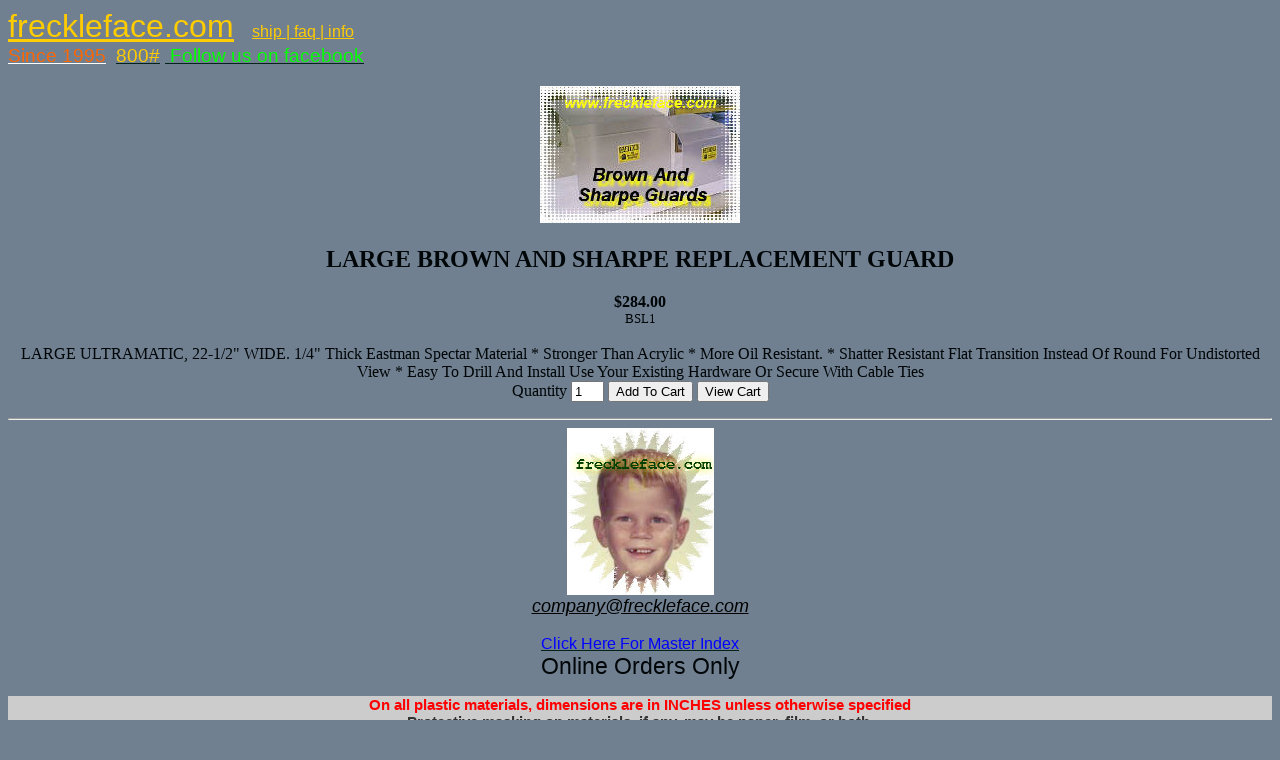

--- FILE ---
content_type: text/html; charset=ISO-8859-1
request_url: https://freckleface.com/shopsite_sc/store/html/product541.html
body_size: 5492
content:
<html>
<head>
<title>LARGE BROWN AND SHARPE REPLACEMENT GUARD</title>
</head>
<body bgcolor="#708090" text="#000508" link="#02231A" vlink="#EF1700" alink="#FFD523" >
<p><span style="font-family: arial, helvetica, sans-serif; font-size: 24pt; color: #000000;"><span style="color: #ffffff;"><span style="color: #ffcc00;"><a style="color: #ffcc00;" title="Home and Master Index" href="https://freckleface.com/shopsite_sc/store/html/index.html">freckleface.com</a>&nbsp; <a style="color: #ffcc00;" href="https://freckleface.com/shopsite_sc/store/html/contact.html" target="_blank" rel="noopener"><span style="font-size: 12pt;">ship | faq | info</span></a>&nbsp;</span> </span><br><span style="font-family: arial, helvetica, sans-serif; font-size: 14pt; color: #999999;"><span style="color: #ffffff;"><a style="color: #ffffff;" href="https://freckleface.com/shopsite_sc/store/html/about.html" target="_blank" rel="noopener"><span style="color: #ff0000;"><span style="color: #ff6600;">Since 1995</span></span></a></span>&nbsp; <a href="https://freckleface.com/shopsite_sc/store/html/contact.html"><span style="color: #ffcc00;">800#</span></a>&nbsp;<a href="https://www.facebook.com/profile.php?id=100063755565728" target="_blank" rel="noopener">&nbsp;<span style="color: #00ff00;">Follow us on facebook</span></a></span></span></p><center>
<img  src="https://freckleface.com/shopsite_sc/store/html/media/brown and sharpe butt.jpg" alt="brown and sharpe butt.jpg" width="200" height="137" vspace="3" hspace="3" border="0"  >
<br>
<H2>
<b>LARGE BROWN AND SHARPE REPLACEMENT GUARD</b>
</H2>
<b>$284.00
</b><br>

<Small>BSL1</Small><br>

<br>LARGE ULTRAMATIC, 22-1/2" WIDE.

1/4" Thick Eastman Spectar Material * Stronger Than Acrylic * More Oil Resistant. * Shatter Resistant 
Flat Transition Instead Of Round For Undistorted View * Easy To Drill And Install 
Use Your Existing Hardware Or Secure With Cable Ties 

<br>
<center>

<form action="https://freckleface.com/cgi-freckleface/sb/order.cgi"  method=post >
Quantity <input type="text" size="2" name="541:qnty" value="1" >
<input type="hidden" name="storeid" value="*10ba6218ab17c5405f56">
<input type="hidden" name="dbname" value="products">
<input type="hidden" name="function" value="add">
<input type="hidden" name="itemnum" value="541">
<input type="submit" value="Add To Cart" onclick="disabled=true;this.form.submit();return true;">
<input type="submit" name=checkout value="View Cart">
</form>
</center>
<center><hr><big><small><small><small><big><big><big><small><big><big></big></big></small></big></big></big></small></small></small></big></center><center><a title="Home-freckleface.com " href="https://freckleface.com/shopsite_sc/store/html/index.html" target="_blank" rel="noopener"><strong><span style="color: #0000ff;"><img src="https://freckleface.com/shopsite_sc/store/html/media/freckleface3.jpg" alt=""></span></strong></a><br><span style="font-family: arial, helvetica, sans-serif; font-size: 8pt; color: #000000;"><a style="color: #000000;" href="mailto:company@freckleface.com"><big><big><big><big><big><small><small><big><big><big><span style="font-style: italic;"><small><small><small>company@freckleface.com</small></small></small></span></big></big></big></small></small></big></big></big></big></big></a></span><small><em><br></em></small><br><span style="font-family: arial, helvetica, sans-serif;"><a href="https://freckleface.com/shopsite_sc/store/html/index.html"><span style="color: #0000ff;">Click Here For Master Index</span></a></span></center><center></center><center></center><center><span style="font-family: arial, helvetica, sans-serif;"><big><small><small><small><big><big><big><small><big><big>Online Orders Only</big></big></small></big></big></big></small></small></small></big></span>
<p style="font-family: Helvetica, Arial, sans-serif; background-color: #cccccc; text-align: center;" align="center"><span style="font-family: arial, helvetica, sans-serif;"><small><small><small><span style="color: #333333; font-size: large;"> <span style="font-weight: bold;"><small><span style="color: #ff0000;">On all plastic materials, dimensions are in INCHES unless otherwise specified</span><br>Protective masking on materials, if any, may be paper, film, or both.</small></span></span><small><span style="color: #333333; font-size: large;"><small><small><br><span style="color: #000000;"><a style="color: #000000;" href="https://freckleface.com/shopsite_sc/store/html/contact.html"><span style="background-color: #ffff00;">MOTOR FREIGHT ONLY items have a separate minimum requirement. &nbsp;See our faq page.</span></a></span><br>USA Orders/Payment Only. Prices are in US Dollars. &nbsp;<br>Note that we do not ship FedEx, UPS or Motor Freight to post office boxes.</small></small></span><strong><strong><span style="color: #333333; font-size: large;"><strong><br></strong></span></strong></strong><span style="color: #333333; font-size: large;">Thank you for visiting freckleface.com</span></small></small></small></small></span></p>
</center><script type="text/javascript">
var _gaq = _gaq || [];
_gaq.push(['_setAccount', 'UA-227662-1']);
_gaq.push(['_trackPageview']);
(function() {
var ga = document.createElement('script'); ga.type = 'text/javascript'; ga.async = true;

ga.src = ('https:' == document.location.protocol ? 'https://ssl' : 'http://www') + '.google-analytics.com/ga.js';
var s = document.getElementsByTagName('script')[0]; s.parentNode.insertBefore(ga, s);
})();
</script>

</body>
</html>